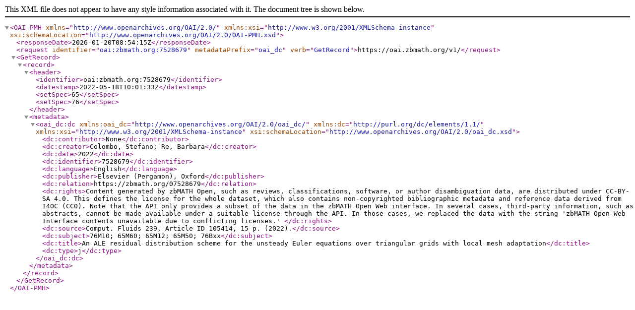

--- FILE ---
content_type: text/xml; charset=utf-8
request_url: https://oai.zbmath.org/v1/?verb=GetRecord&metadataPrefix=oai_dc&identifier=oai%3Azbmath.org%3A7528679
body_size: 1124
content:
<?xml version="1.0" encoding="utf-8"?>
<OAI-PMH xmlns="http://www.openarchives.org/OAI/2.0/" xmlns:xsi="http://www.w3.org/2001/XMLSchema-instance" xsi:schemaLocation="http://www.openarchives.org/OAI/2.0/OAI-PMH.xsd">
	<responseDate>2026-01-20T08:54:15Z</responseDate>
	<request identifier="oai:zbmath.org:7528679" metadataPrefix="oai_dc" verb="GetRecord">https://oai.zbmath.org/v1/</request>
	<GetRecord>
		<record>
			<header>
				<identifier>oai:zbmath.org:7528679</identifier>
				<datestamp>2022-05-18T10:01:33Z</datestamp>
				<setSpec>65</setSpec>
				<setSpec>76</setSpec>
			</header>
			<metadata>
				<oai_dc:dc xmlns:oai_dc="http://www.openarchives.org/OAI/2.0/oai_dc/" xmlns:dc="http://purl.org/dc/elements/1.1/" xmlns:xsi="http://www.w3.org/2001/XMLSchema-instance" xsi:schemaLocation="http://www.openarchives.org/OAI/2.0/oai_dc.xsd">
					<dc:contributor>None</dc:contributor>
					<dc:creator>Colombo, Stefano; Re, Barbara</dc:creator>
					<dc:date>2022</dc:date>
					<dc:identifier>7528679</dc:identifier>
					<dc:language>English</dc:language>
					<dc:publisher>Elsevier (Pergamon), Oxford</dc:publisher>
					<dc:relation>https://zbmath.org/07528679</dc:relation>
					<dc:rights>Content generated by zbMATH Open, such as reviews,
    classifications, software, or author disambiguation data,
    are distributed under CC-BY-SA 4.0. This defines the license for the
    whole dataset, which also contains non-copyrighted bibliographic
    metadata and reference data derived from I4OC (CC0). Note that the API
    only provides a subset of the data in the zbMATH Open Web interface. In
    several cases, third-party information, such as abstracts, cannot be
    made available under a suitable license through the API. In those cases,
    we replaced the data with the string 'zbMATH Open Web Interface contents
    unavailable due to conflicting licenses.' </dc:rights>
					<dc:source>Comput. Fluids 239, Article ID 105414, 15 p. (2022).</dc:source>
					<dc:subject>76M10; 65M60; 65M12; 65M50; 76Bxx</dc:subject>
					<dc:title>An ALE residual distribution scheme for the unsteady Euler equations over triangular grids with local mesh adaptation</dc:title>
					<dc:type>j</dc:type>
				</oai_dc:dc>
			</metadata>
		</record>
	</GetRecord>
</OAI-PMH>
